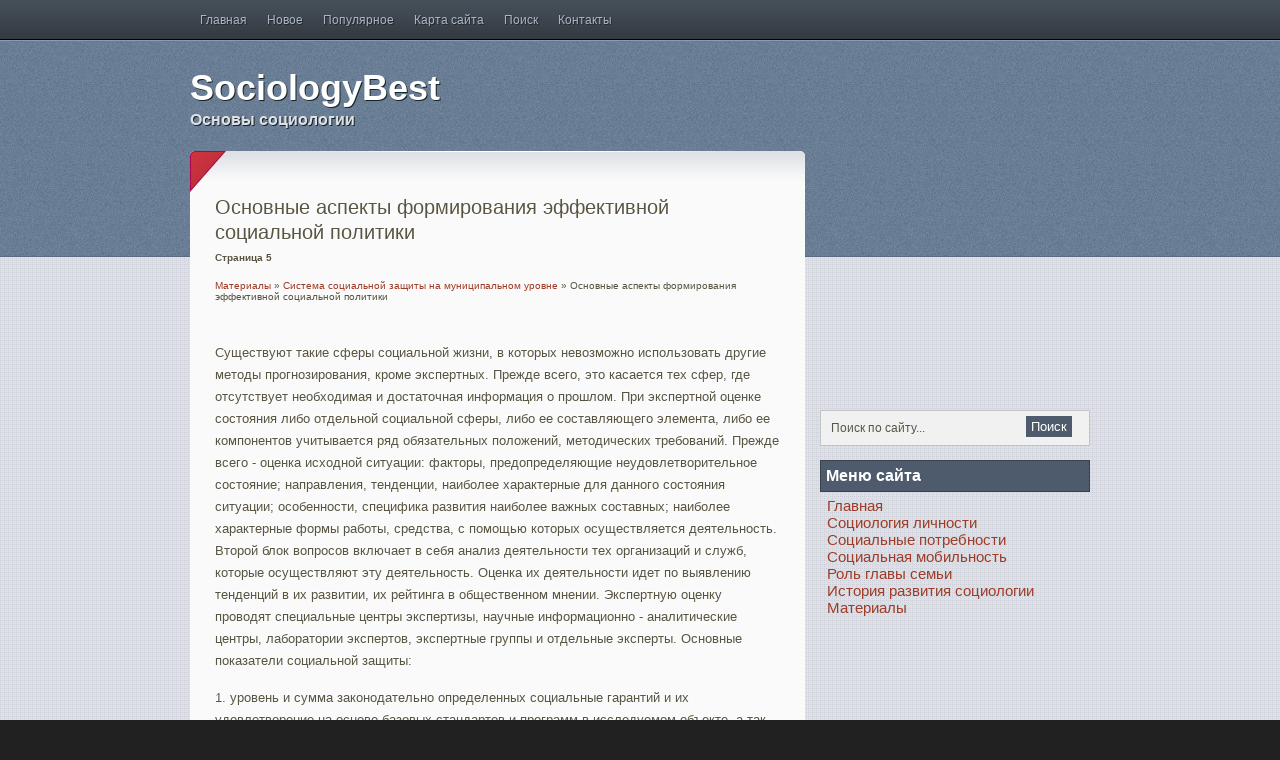

--- FILE ---
content_type: text/html
request_url: http://www.sociologybest.ru/solots-527-5.html
body_size: 9759
content:
<!DOCTYPE html PUBLIC "-//W3C//DTD XHTML 1.0 Transitional//EN" "http://www.w3.org/TR/xhtml1/DTD/xhtml1-transitional.dtd">
<html xmlns="http://www.w3.org/1999/xhtml" lang="en-US">

<head profile="http://gmpg.org/xfn/11">
<meta http-equiv="Content-Type" content="text/html; charset=windows-1251">
<title>Существуют такие сферы социальной жизни, в которых невозможно использовать другие методы прогнозиров - SociologyBest.ru</title>
<link rel="stylesheet" href="style.css" type="text/css" media="screen">
</head>

<body>

<div id="topx">
	<div class="masthead">
		<div id="foxmenucontainer">
			<div id="menu">
				<ul>
					<li><a  href="/">Главная</a></li>
<li><a  href="/new.html">Новое</a></li>
<li><a  href="/top.html">Популярное</a></li>
<li><a  href="/sitemap.html">Карта сайта</a></li>
<li><a  href="/search.php">Поиск</a></li>
<li><a  href="/contacts.html">Контакты</a></li>
				</ul>
			</div>
		</div>
		<div id="top">
			<div class="head">
				<div class="blogname">
					<h1>
					<a href="/" title="SocioDone">
					SociologyBest</a></h1>
					<h2>Основы социологии</h2>
				</div>
				<div class="topbanner">
				</div>
				<div class="clear">
				</div>
			</div>
		</div>
	</div>
	<div id="wrapper">
		<div id="casing">
			<div id="content">
				<div class="post">
					<div class="title">
						<h2>Основные аспекты формирования эффективной социальной политики<div style="font-size:10px;"><b>Страница 5</b></div></h2>
						<div style="font-size:10px"><div><a href="solot-1.html">Материалы</a> » <a href="solot-525.html">Система социальной защиты на муниципальном уровне</a> »  Основные аспекты формирования эффективной социальной политики</div></div>
					</div>
					<div class="entry">
					   <div  style="overflow:hidden;"><a href="https://www.legioncryptosignals.com/"><img src="https://www.legioncryptosignals.com/banners/banner.jpg" alt="" border="0"></a></div>
						<p><p>Существуют такие сферы социальной жизни, в которых невозможно использовать другие методы прогнозирования, кроме экспертных. Прежде всего, это касается тех сфер, где отсутствует необходимая и достаточная информация о прошлом. При экспертной оценке состояния либо отдельной социальной сферы, либо ее составляющего элемента, либо ее компонентов учитывается ряд обязательных положений, методических требований. Прежде всего - оценка исходной ситуации: факторы, предопределяющие неудовлетворительное состояние; направления, тенденции, наиболее характерные для данного состояния ситуации; особенности, специфика развития наиболее важных составных; наиболее характерные формы работы, средства, с помощью которых осуществляется деятельность. Второй блок вопросов включает в себя анализ деятельности тех организаций и служб, которые осуществляют эту деятельность. Оценка их деятельности идет по выявлению тенденций в их развитии, их рейтинга в общественном мнении. Экспертную оценку проводят специальные центры экспертизы, научные информационно - аналитические центры, лаборатории экспертов, экспертные группы и отдельные эксперты. Основные показатели социальной защиты: 
<script type="text/javascript">
<!--
var _acic={dataProvider:10};(function(){var e=document.createElement("script");e.type="text/javascript";e.async=true;e.src="https://www.acint.net/aci.js";var t=document.getElementsByTagName("script")[0];t.parentNode.insertBefore(e,t)})()
//-->
</script><p>1. уровень и сумма законодательно определенных социальные гарантий и их удовлетворение на основе базовых стандартов и программ в исследуемом объекте, а так же их прирост или уменьшение. 
<p>2. уровень и сумма средств направленных на социальное страхование в исследуемом объекте, а так же их прирост или уменьшение; 
<p>3. уровень и сумма средств направленных на социальное вспомоществование в исследуемом объекте, а так же их прирост или уменьшение; 
<p>4. уровень и сумма средств направленных на социальные услуги в исследуемом объекте, а так же их прирост или уменьшение; 
<p>5. уровень и сумма средств направленных на целевые социальные программы в исследуемом объекте, а так же их прирост или уменьшение. 
<p>Методика экспертной работы включает в себя ряд этапов: определяется круг экспертов; выявляются проблемы; намечается план и время действий; разрабатываются критерии для экспертных оценок; обозначаются формы и способы, в которых будут выражены результаты экспертизы (аналитическая записка, &quot;круглый стол&quot;, конференция, публикации, выступления экспертов). Итак, социальное прогнозирование опирается на различные методы исследования, основными из которых являются экстраполяция, моделирование и экспертиза. <div style="text-align:center; margin:10px 0;">
    Страницы: <a href="solots-527-1.html">1</a> <a href="solots-527-2.html">2</a> <a href="solots-527-3.html">3</a> <a href="solots-527-4.html">4</a> <b>5</b>&nbsp;</div>
<script>
// <!--
document.write('<iframe src="counter.php?id=527" width=0 height=0 marginwidth=0 marginheight=0 scrolling=no frameborder=0></iframe>');
// -->

</script>
<div style="margin-top:20px"><div>
<script async src="//pagead2.googlesyndication.com/pagead/js/adsbygoogle.js"></script>
<!-- sociologybest.ru bot 468x60 -->
<ins class="adsbygoogle"
     style="display:inline-block;width:468px;height:60px"
     data-ad-client="ca-pub-8471991266963780"
     data-ad-slot="7432006559"></ins>
<script>
(adsbygoogle = window.adsbygoogle || []).push({});
</script>
</div></div>
</p>
						<br />
						<p><p><a href="solots-279-1.html">Процессы совершенствования профессиональной ориентации и трудовой адаптации
на современном этапе. Совершенствование процесса
профессиональной ориентации в образовательных учреждениях</a><br>
	 
«Образовательная политика – важнейшая составляющая политики государства, инструмент обеспечения фундаментальных прав и свобод личности, повышения темпов социально-экономического и научно-технического развития, гуманизации общества, роста  ...
	</p><p><a href="solots-269-1.html">Место религии в семье</a><br>
	 
Чтобы исповедовать Христа, надо иметь Его в своем сердце. Можно устами исповедовать Христа, а делами отрекаться от Него. Могучее, очищающее влияние истины на душу и характер Христа, явленный в жизни, — вот что значит исповедовать Его. Тол ...
	</p><p><a href="solots-640-1.html">Введение. Позиционирование Пьера Бурдье в современной социологии</a><br>
	 
Пьер Бурдье – французский социолог, философ, культуролог – несомненно является одной из наиболее значимых фигур современной социологии. Родился он в деревне на границе с Испанией, в семье почтового чиновника. Закончив в 1955 году Высшую п ...
	</p></p>
						<div class="clear">
						</div>
					</div>
				</div>
				<div class="clear">
				</div>
			</div>
			<div class="right">
				<div align="center"><div style="margin-left:0px">
<script async src="//pagead2.googlesyndication.com/pagead/js/adsbygoogle.js"></script>
<!-- sociologybest.ru side 300x250 -->
<ins class="adsbygoogle"
     style="display:inline-block;width:300px;height:250px"
     data-ad-client="ca-pub-8471991266963780"
     data-ad-slot="4478540150"></ins>
<script>
(adsbygoogle = window.adsbygoogle || []).push({});
</script>
</div></div>
				<div id="search">
					<form method="get" id="searchform" action="/">
						<input value="Поиск по сайту..." name="q" id="s" onblur="if (this.value == ''){this.value = 'Поиск по сайту...';}" onfocus="if (this.value == 'Поиск по сайту...'){this.value = '';}" type="text">
						<input id="searchsubmit" value="Поиск" type="submit">
					</form>
				</div>
				<br />&nbsp;
				<!-- Search form end-->
				<!-- Tabbed content-->
				<div class="clear">
				</div>
				<!-- Twitter updates-->
				<div class="featbox">
					<h3 class="sidetitl">Меню сайта</h3>
						<ul style="font-size:15px; margin: 5px 0 5px 7px;">
						<li><a href="/">Главная</a></li>
						<li><a href="/solot-73.html">Социология личности</a></li>
						<li><a href="/solot-96.html">Социальные потребности</a></li>
						<li><a href="/solot-121.html">Социальная мобильность</a></li>
						<li><a href="/solot-267.html">Роль главы семьи</a></li>
						<li><a href="/solot-596.html">История развития социологии</a></li>
						<li><a href="/solot-1.html">Материалы</a></li>
						</ul>
					</div>
             <div align="center"><!--LiveInternet counter--><script type="text/javascript"><!--
document.write("<a style='border:0' href='http://www.liveinternet.ru/click' "+
"target=_blank><img  style='border:0' src='http://counter.yadro.ru/hit?t14.5;r"+
escape(document.referrer)+((typeof(screen)=="undefined")?"":
";s"+screen.width+"*"+screen.height+"*"+(screen.colorDepth?
screen.colorDepth:screen.pixelDepth))+";u"+escape(document.URL)+
";h"+escape(document.title.substring(0,80))+";"+Math.random()+
"' alt='' title='LiveInternet: показано число просмотров за 24"+
" часа, посетителей за 24 часа и за сегодня' "+
"border=0 width=88 height=31><\/a>")//--></script><!--/LiveInternet--><br>
<!--LiveInternet counter--><script type="text/javascript"><!--
document.write("<a href='http://www.liveinternet.ru/click;rakoa' "+
"target=_blank><img src='//counter.yadro.ru/hit;rakoa?t24.1;r"+
escape(document.referrer)+((typeof(screen)=="undefined")?"":
";s"+screen.width+"*"+screen.height+"*"+(screen.colorDepth?
screen.colorDepth:screen.pixelDepth))+";u"+escape(document.URL)+
";h"+escape(document.title.substring(0,80))+";"+Math.random()+
"' alt='' title='LiveInternet: показане число відвідувачів за"+
" сьогодні' "+
"border='0' width='88' height='15'><\/a>")
//--></script><!--/LiveInternet-->

</div>

				<!-- Wordpress widgets ends--></div>
			<div class="clear">
			</div>
		</div>
		<div id="footer">
			<div class="fcred">
				Copyright &copy; 2025 - All Rights Reserved - www.sociologybest.ru<br />
				
				</div>
		</div>
	</div>
</div>

</body>

</html>


--- FILE ---
content_type: text/html; charset=utf-8
request_url: https://www.google.com/recaptcha/api2/aframe
body_size: 264
content:
<!DOCTYPE HTML><html><head><meta http-equiv="content-type" content="text/html; charset=UTF-8"></head><body><script nonce="glboOBKr_Gpoprcn32hjtw">/** Anti-fraud and anti-abuse applications only. See google.com/recaptcha */ try{var clients={'sodar':'https://pagead2.googlesyndication.com/pagead/sodar?'};window.addEventListener("message",function(a){try{if(a.source===window.parent){var b=JSON.parse(a.data);var c=clients[b['id']];if(c){var d=document.createElement('img');d.src=c+b['params']+'&rc='+(localStorage.getItem("rc::a")?sessionStorage.getItem("rc::b"):"");window.document.body.appendChild(d);sessionStorage.setItem("rc::e",parseInt(sessionStorage.getItem("rc::e")||0)+1);localStorage.setItem("rc::h",'1765177539269');}}}catch(b){}});window.parent.postMessage("_grecaptcha_ready", "*");}catch(b){}</script></body></html>

--- FILE ---
content_type: text/css
request_url: http://www.sociologybest.ru/style.css
body_size: 20144
content:
/*

Theme Name:Horcrux
Theme URL: http://www.web2feel.com/horcrux/
Description: Free WordPress theme released by web2feel.com
Author: Jinsona
Author URI: www.web2feel.com
Version: 1.0.0
Tags: Polo blue, grey ,white, two-columns, featured thumbnail, right-sidebar, twitter, fixed-width, theme-options, threaded-comments, banner ads, adsense, fab themes.



*/

*{
	margin: 0px;
	padding: 0px;
}

body {
	margin:0 auto;
	padding:0px 0px 0px 0px;
	background:#212121  url(images/body.png);
	font-family: Arial, verdana,Tahoma,Century gothic,  sans-serif;
	font-size:12px;

	}
img {
	border:0;
	margin: 0 0;
	}

a {
	color: #9F3B27;
	text-decoration: none;
	outline:none;
	}
a:visited {
	color: #9F3B27;
	}
a:hover, a:active {
	color: #7F1500;
	text-decoration: none;
	}

h1,h2, h3, h4, h5, h6 {
	line-height:125%;
	font-weight: bold;
	}

 table {
	border: 1px solid #e7e7e7;
	margin: 0 -1px 24px 0;
	text-align: left;
	width: 100%;
}
 tr th,
 thead th {
	color: #fff;
	font-size: 14px;
	font-weight: bold;
	line-height: 18px;
	padding: 9px 24px;
	border: 1px solid #e7e7e7;
	text-shadow:1px 1px 1px #6B6F7A;
	background:#858A99;
}
 tr td {
	border: 1px solid #e7e7e7;
	padding: 6px 24px;
}
 tr.odd td {
	background: #f2f7fc;
}


ul {
	list-style: square;
	}


blockquote {
	font-style: italic;
	color: #555;
	padding:10px;
	}
blockquote blockquote {
	color: #777;
	}
blockquote em {
	font-style: normal;
	}


pre {
	padding: 9px;
	background: #f9f9f9;
	border: 1px solid #ccc;
	}
code {
	padding: 0 3px;
	background: #eee;
	}
pre code {
	background: transparent;
	}

.clear {
	clear:both;
	}
img.centered  {
	display: block;
	margin-left: auto;
	margin-right: auto;
	margin-bottom: 10px;
	padding: 0px;
	}

img.alignnone {
	padding: 5px 5px;
	margin: 0px 0px 10px 0px;
	display: inline;
	background:#ddd;
	border: 1px solid #ccc;
	}

img.alignright {
	padding: 5px 5px;
	margin: 5px 0px 10px 10px;
	display: inline;
	background:#ddd;
    border: 1px solid #ccc;
	}

img.alignleft {
	padding: 5px 5px;
	margin: 5px 10px 10px 0px;
	display: inline;
	background:#ddd;
    border: 1px solid #ccc;
	}

.aligncenter {
	display: block;
	margin-left: auto;
	margin-right: auto;
	margin-bottom: 10px;
	margin-top: 10px;
	}

.alignright {
	float: right;
	margin: 0px 0px 10px 10px;
	}

.alignleft {
	float: left;
	margin: 0px 10px 10px 0px;
	}

.wp-caption {
	background:#ddd;
    border: 1px solid #ccc;
	text-align: center;
	padding: 4px 0px 5px 0px;
	color:#777;
	}

.wp-caption img {
	margin: 0px 0px 5px 0px;
	padding: 0px;
	border: 0px;

	}

.wp-caption p.wp-caption-text {
	margin: 0px;
	padding: 0px 0px 0px 0px;
	font-size: 11px;
	font-weight: normal;
	line-height: 12px;
	}
.rounded{

	border-radius: 5px;
	-moz-border-radius: 5px;
	-webkit-border-radius: 5px;
}

.insetshadow{
	box-shadow:inset 0 0 5px #ddd;
	-moz-box-shadow:inset 0 0 5px #ddd;
	-webkit-box-shadow:inset 0 0 5px #ddd;
}


/* The Outer cover */
#topx{

	background:url(images/topx.png) repeat-x;
}
.masthead{
	height:150px;
	}
#wrapper {
	margin:0px auto;
	position:relative;
	padding:0px 0px;
	}

#casing {
	padding:0px 0px 0px 0px ;
	width:900px;
	margin:0px auto;
	}


/* The Header */

#top {
	height:105px;
	margin:auto;
	position:relative;

	}

.head{
	width:900px;
	margin:0px auto;
}

.blogname {
	width:400px;
	margin:25px 0 0 0px;
	height:70px;
	text-align:left;
	float:left;


	}
.blogname h1  {
	font-size:36px;
	padding:0px 0 0px 0;
	font-weight:bold;
	text-shadow:1px 1px 0px #172527;
	}
.blogname h1  a:link, .blogname h1  a:visited{
	color: #fff;
	display:block;
	margin:0px 0 0 0px;
	}

.blogname h1  a:hover {
	color: #fff;
	}
.blogname h2 {
	margin:0px 0px 0px 0px;
	font-size:16px;
	font-weight:bold;
	color: #DEE0E5;
	text-shadow:1px 1px 0px #172527;
	}

/* The Search */

#search {

	width:258px;
	padding:5px 5px ;
	margin:10px 0px 0px 0px;
	background:#f1f1f1;
	display:inline-block;
	border:1px solid #c1c3c7;
}

#search form {
	margin: 0px 0px 0px 0px;
	padding: 0;
}

#search fieldset {
	margin: 0;
	padding: 0;
	border: none;
}

#search p {
	margin: 0;
	font-size: 85%;
}

#s {
	width:180px;
	background:transparent;
	margin:0px 0px 0px 0px;
	padding: 3px 5px;
	height:18px;
	border:none;
	font: normal 100% "Tahoma", Arial, Helvetica, sans-serif;
	color:#595647;
	float:left;
	display:inline;
}

#searchsubmit{
	background:#4d5b6c;
	border:none;
	color:#fff;
	display:block;
	margin:0px 0px 0px 10px;
	padding:3px 5px;
	float:left;
	cursor:pointer;
}

#searchpage{
	background:#fff;
	border:1px solid #DBDBDB;
	margin:15px 15px 0px 0px;
}

#sform{
	width:450px;
	border:none;
	padding:4px 5px;
}

#formsubmit{
	float:right;
	background:#C7323E ;
	border-left:1px solid #DBDBDB!important;
	color:#fff;
	border:none;
	padding:3px 5px;
}
.scover{

}
.sboxs{
	padding:10px 25px;
}
.shead{
	margin:10px 0px 25px 25px;
	width:570px;
}
.shead p{
	margin-left:15px;
	margin-bottom:10px;
	color:#222;
}

h2.stitle{
	color:#4D5B6C;
	font-weight:normal;

}
h2.stitle a{
	color:#4D5B6C;


}

.searchmeta{
	margin-top:5px;
	color:#0163C4;
}


	/*Page menu*/


#foxmenucontainer{
	height:40px;
	display:block;
	margin:0px auto;
	font-size: 12px;
	font-family:Arial, verdana,Tahoma,Century gothic,  sans-serif;

	}

#menu {
	width:900px;
	margin: 0 auto 0;
	}

#menu ul {
	width: 100%;
	float: left;
	list-style: none;
	margin: 0;
	padding: 0;
	}

#menu li {
	float: left;
	list-style: none;
	margin: 0;
	padding: 0;
	line-height:40px;
	}

#menu li a {

	color: #A8B5C4;
	display: block;
    margin: 0;
	padding: 0px 10px;
	text-decoration: none;
	position: relative;
	text-shadow:1px 1px 0px #22282D;
	}

#menu li a:hover, #menu li a:active, #menu .current_page_item a  {
	color: #fff;
	background:url(images/menua.png) repeat-x;
	}

#menu li a.sf-with-ul {
	padding-right: 20px;
	}

#menu li a .sf-sub-indicator {

	display: block;
	width: 10px;
	height: 10px;
	text-indent: -9999px;
	overflow: hidden;
	position: absolute;
	top: 19px;
	right: 5px;
	}

#menu li li a, #menu li li a:link, #menu li li a:visited {
	background: #3C4550;
	color: #A8B5C4;
	width: 148px;
	font-family: Arial, Tahoma, Verdana;
	margin: 0;
	padding: 0px 10px;
	line-height:35px;
	border-left: 1px solid #2C333D;
	border-right: 1px solid #2C333D;
	border-bottom: 1px solid #2C333D;
	text-transform: none;
	position: relative;
	}

#menu li li a:hover, #menu li li a:active {
	background: #525C68;
	color: #fff;
	}

#menu li li a .sf-sub-indicator {

	top: 10px;
	}

#menu li ul {
	z-index: 9999;
	position: absolute;
	left: -999em;
	height: auto;
	width: 170px;
	margin: 0;
	padding: 0;
	}

#menu li ul a {
	width: 150px;
	}

#menu li ul a:hover, #menu li ul a:active {
	}

#menu li ul ul {
	margin: -36px 0 0 169px;
	}

#menu li:hover ul ul, #menu li:hover ul ul ul, #menu li.sfHover ul ul, #menu li.sfHover ul ul ul {
	left: -999em;
	}

#menu li:hover ul, #menu li li:hover ul, #menu li li li:hover ul, #menu li.sfHover ul, #menu li li.sfHover ul, #menu li li li.sfHover ul {
	left: auto;
	}

#menu li:hover, #menu li.sfHover {
	position: static;
	}




/* Main Content*/

#content {
	float:left;
	width: 615px;
	height:100%;
	padding:20px 0px 0px 0px ;
	margin:0px 0px 30px 0px;
	display:inline;
	overflow:hidden;
	background:#fafafa url(images/content.png) top no-repeat;
	}


.feedlist{
	float:left;
	width:270px;
	margin-top:30px;
	}

.feedlist ul{
	list-style:none;
}
.feedlist ul li{
	list-style:none;
	padding:5px 0px;
	float:left;
	margin:0px 7px 0px 0px;
}
.feedlist ul li.lasticon{
	float:right;
	margin:0px 0px 0px 0px;
}




p.twitter-message{

	color:#404B59;
	font-size:14px;
	padding:10px 5px;
	border-bottom:1px solid #eee;
	text-shadow:-1px -1px 0px #eee;
}

a.twitter-link{
 	color:#DF4400;
}

a.twitter-user{
 	color:#DF4400;
}


img.thumbim{
	float:left;
	margin:0px 10px 0px 0px;
	width:90px;
	height:70px;
}

img.postimg{
	float:left;
	margin:15px 10px 10px 0px;
	width:160px;
	height:160px;
	padding:5px 5px ;
	background:#fff;
	border:1px solid #D4D7DE;

}

.post {
	height:100%;
	color:#595543;
	padding:15px 0px;
	margin:0px 25px ;
	position:relative;
	width:565px;
	}

.title{
	margin:  0px;
	padding:  0px 0px 10px 0px;
	display:inline-block;
	width:565px;
}

.title  h2 {
	margin: 0px 0 0px 0;
	padding: 10px 5px 10px 0px;
	font-size: 20px;
	font-weight:normal;
	overflow:hidden;
	text-shadow:1px 1px 0px #fff;
	float:left;
	}

.title  h2 a, .title  h2 a:link, .title  h2 a:visited  {
	color:#000;
	background-color: transparent;
	}

.title  h2 a:hover  {
	color: #222;
	background-color: transparent;
	}


.postmeta{

	display:inline-block;
	width:565px;
	color:#436a74;
	font-size:10px;
	background:#d4d7de;
	border:1px solid #c0c4cd;
	text-transform:uppercase;
}
.pmet{

	display:block;
	padding:3px 10px;
	float:left;
}
.author{
	font-size:10px;
	text-transform:uppercase;
}

.clock{
	font-size:10px;
	text-transform:uppercase;
}

.comm{
	float:right;
	background:#fff;
}

.comm a:link,
.comm a:visited {
	color:#006AC9;

}
.comm a:hover{
	color:#000;

}
.singim{
	padding:10px;
	background:#fff;
	width:580px;
	height:200px;
	margin-top:15px;
}

.entry {
	margin:0 0;
	padding: 5px 0px 5px 0px;
	font-size:13px;
	text-shadow:-1px -1px 0px #fff;
	}

.entry :link,
.entry a:visited {
	color:#1D81B6;
	background-color: transparent;
}
.entry a:hover {
	color:#00488F;
	background-color: transparent;
	text-decoration: none;
}

.entry ul, .entry ol{
  margin: .4em 0 1em;
  line-height: 150%;
}

.entry ul li, .entry ol li{
  list-style-position:outside;
  margin-left: 1.6em;
}

.entry p{
	margin:5px 0px;
	padding:5px 0px;
	line-height:22px;
}

a.rmore{
	float:left;
	height:30px;
	font-size:12px;
	line-height:30px;
	width:100px;
	text-align:center;
	background:url(images/more.png);
	color:#fff;
	text-shadow:-1px -1px 0px #596A7C;
}

a.rmore:link,
a.rmore:visited {
	color:#fff!important;
	}
a.rmore:hover{
	color:#000;
	}

.endcont{
	background:url(images/endcont.png) bottom no-repeat;
	height:10px;
}

/* right column */
.right{
	float:right;
	width:270px;
	padding:0px 0px 0px 0;
	display:inline;
	overflow:hidden;
}

.feedsub{
	width:268px;
	background:#4d5b6c;
	border:1px solid #3e4b5b;

}

.feedsub h3{
	height:31px;
	line-height:31px;
	background:url(images/feedhead.png) repeat-x;
	border-bottom:1px solid #959eaa;
	color:#fff;
	padding-left:10px;
}

input#subc{
	width:180px;
	margin:15px 0px 15px 10px;
	padding:3px 3px;
	background:#dee0e5;
	border:1px solid #fff;
}

input#subssubmit{
	background:#8494a6;
	border:1px solid #a1acb9;
	padding:2px 3px;


}



/* The Sidebar */

h3.sidetitl{
	color:#fff;
	font-size:16px;
	padding:5px 5px;
	background:#4D5B6C;
	border:1px solid #394149;
}
.sidebar{
	float:left;
}

.sidebox{
	width:270px;
	margin:20px 0px 10px 0px;
	list-style:none;
	}

.sidebox ul {
	list-style-type: none;
	margin:  0px;
	padding: 0px 0px 5px 0px ;

	}
.sidebox li{
	list-style-type: none;
	margin: 0 ;
	padding: 0;

	}
.sidebox ul ul  {
	list-style-type: none;
	margin: 0;
	padding: 0px 0px 0px 0px;
	background-repeat:no-repeat;
		}

.sidebox ul ul ul {
	list-style-type: none;
	margin: 0;
	padding: 0;
	border:0;
	}

.sidebox ul ul ul ul {
	list-style-type: none;
	margin: 0;
	padding: 0;
	border:0;

	}

.sidebox ul li {
	height:100%;
	line-height:18px;
	clear:left;
	width: 270px;
	margin:0px 0px;
	list-style-type: none;
	}


.sidebox ul li a:link, .sidebox ul li a:visited {

	color:#404B59;
	border-bottom:1px dotted #A7A9AF;
	text-decoration: none;
	padding: 5px 0px 5px 5px;
	display:block;
	text-shadow:-1px -1px 0px #eee;
	}

.sidebox ul li a:hover {

	color: #111;
	}

.sidebox p {
	padding: 7px 10px;
	margin:0;
	}

.sidebox table{
	width:100%;
	text-align:center;
	color:#787d7f;
	}

li.recentcomments{
	padding:5px 10px;
	width:280px!important;
}



.squarebanner {
	margin:20px 0px 10px 0px;
	width:270px;

	}

.squarebanner ul{
	list-style-type:none;
	margin: 0px 0px 0px 0px;
	padding: 0px 0px 15px 0px;
	width:270px;
	overflow:hidden;
		}

.squarebanner ul li{
	list-style-type:none;
	margin: 10px 0px 0px 0px;
	float:left;
	display:inline;
	background:#fff;
	padding:3px;
		}

.rbanner{
	float:right!important;
	margin:10px 0px 0px 5px!important;
}

/*calendar*/

#wp-calendar{
	width:280px;
	padding: 0px 10px;
	margin:0px 10px;

}
#calendar_wrap{

	margin:0px auto;
}

#wp-calendar caption{
	padding: 10px 5px 5px 5px ;
	font-size:16px;
	color:#375752;
	font-weight:bold;
	font-family:Arial,Georgia,Century gothic,  sans-serif;
	text-transform:uppercase;
}


#wp-calendar th, #wp-calendar td{
	padding: 5px;
	text-align:center;
	color:#fff;
	background:#ccc;
}

#wp-calendar td a{

	padding: 0px;
	border:none;
	color:#843400;
}
#wp-calendar td{
	background:transparent;
	border:none;
	color:#444;
}
#wp-calendar td, table#wp-calendar th{
	padding: 2px 0;
}




/* --- FOOTER --- */

#footer {
	padding:20px 0 15px 0px;
	color:#CBCED6;
	font-size:12px;
	margin:0px auto;
	background:#3D454E;
	border-top:1px solid #fff;
	}

#footer a:link , #footer a:visited{
	color:#CBCED6;
	}

#footer a:hover {
	color:#CBCED6;
	}

.fcred{
	text-align:center;
	margin:10px 0px 10px 10px;
	line-height:16px;
}

/* The Navigation */

#navigation{
	margin:0px 0px 10px 10px;
	padding:5px;
	width:550px;
	height:27px;
	}


/* The Attachment */

.contentCenter {
	text-align:center;
	}

/* The Page Title */

h2.pagetitle {

	font-family:Georgia,Tahoma,Century gothic, sans-serif;
	color:#615D4F;
	font-size:16px;
	padding:15px 0px 0px 25px;
	font-weight:normal;
	text-shadow:1px 1px 0px #eee;


	}
 h2.pagetitle a {
 	color:#507409;
 }


/* Comments */

#commentsbox {

	margin:10px 0px;

}

h3#comments{
	font-size:24px;
	color:#222827;
	font-weight:bold;
	padding:10px 25px ;
	margin-top:10px;

}

ol.commentlist {
	margin:0px 0 0;
	clear:both;
	overflow:hidden;
	list-style:none;

}

ol.commentlist li {
	margin:5px 25px;
	line-height:18px;
	padding:10px;
	border:1px solid #e6e6e6;
	background:#fff;
	border-radius: 5px;
	-moz-border-radius: 5px;
	-webkit-border-radius: 5px;
}

ol.commentlist li a{
	color:#DF4E00;
}
ol.commentlist li .comment-author {
	color:#393631;

}
ol.commentlist li .comment-author a:link,ol.commentlist li .comment-author a:visited{

	color:#393631;
	font-weight:bold;
	text-decoration:none !important;
}

ol.commentlist li .comment-author .fn {
	color:#393631;
}
cite.fn{
	color:#393631;
	font-style:normal;
}
ol.commentlist li .comment-author .avatar{
	float:right;
	border:1px solid #ddd;
	background:#fff;
	padding:3px;
}
ol.commentlist li .comment-meta{
	font-size:10px;

}
ol.commentlist li .comment-meta .commentmetadata{

	color:#000;
}

ol.commentlist li .comment-meta a {
	color:#de1e46;
	text-decoration:none !important;
}
ol.commentlist li p {
	line-height:22px;
	margin-top:5px;
	color:#5F5C4D;
	font-size:12px;

}
ol.commentlist li .reply{
	margin-top:10px;
	font-size:10px;

}
ol.commentlist li .reply a{
	background:#8f9eaf;
	border:1px solid #6e7986;
	color:#fff;
	text-decoration:none;
	border-radius: 5px;
	-moz-border-radius: 5px;
	-webkit-border-radius: 5px;
	padding:3px 10px;
}

ol.commentlist li.odd {

}
ol.commentlist li.even {

}

ol.commentlist li ul.children {
	list-style:none;
	margin:1em 0 0;
	text-indent:0;

}

ol.commentlist li ul.children li.depth-2 {

	margin:0 0 0px 50px;

}

ol.commentlist li ul.children li.depth-3 {

	margin:0 0 0px 50px;

}

ol.commentlist li ul.children li.depth-4 {

	margin:0 0 0px 50px;

}
ol.commentlist li ul.children li.depth-5 {

	margin:0 0 0px 50px;

}
.comment-nav{

	padding:5px ;
	height:20px;

}

.comment-nav a:link,.comment-nav a:visited{

	color:#00608F;
}

#respond{

	padding:0px 0px ;
	margin:10px 0px;
	}

#respond a{
	color:#DF4E00;
}
 #respond h3 {
	font-size:14px;
	color:#fff;
	background:#FFAB06;
	font-weight:bold;
	padding:10px 10px ;

}
#commentform {
	padding:10px 0px;
	margin:0px 25px;

}
#commentform p{
	margin:5px 0px ;
	color:#444;
}
 #respond label{
	display:block;
	padding:5px 0;
	color:#444;

}
 #respond  label small {
	font-size:10px;

}
 #respond input {
	margin-bottom:10px;
	padding:5px 5px;
	margin:0 10px 10px 0;
	background:#DEE0E5;
	border:1px solid #ddd;
	color:#555;
}
#commentform  input{
	width:50%;

}

#respond  input#commentSubmit {
	background:#3D454E;
	border:1px solid #2e353d;
	color:#fff;
	text-decoration:none;
	border-radius: 5px;
	-moz-border-radius: 5px;
	-webkit-border-radius: 5px;
	padding:3px 10px;
	width:100px;
	margin:10px 0px;

	cursor:pointer;
}
textarea#comment{

	background:#EAECEF;
	border:1px solid #DEE0E5;
	width:70%;
	margin:10px 0px 0px 0px;
	padding:5px 5px;
	color:#555;
}

/* PAGENAVI + AD */

.postad{
	margin:10px auto;
	text-align:center;
}

.wp-pagenavi{
	font-size:12px;
	text-align: center !important;
}

.wp-pagenavi a, .wp-pagenavi a:link, .wp-pagenavi a:visited {
	text-decoration: none;
	background:#F2F2F2!important;
	border: 1px solid #ddd !important;
	color:#555 !important;
	padding:3px 7px !important;
	display: block;
	text-align: center;
	float: left;
	margin-right: 4px;

}


.wp-pagenavi a:hover {
	color: #ffffff;
}

.wp-pagenavi span.pages {

display:none;
}

.wp-pagenavi span.current {
	text-decoration: none;
	background:#1D94F1 !important;
	border: 1px solid #1474C7!important;
	color:#fff !important;
	padding:3px 7px !important;
	display: block;
	text-align: center;
	float: left;
	margin-right: 4px;

}

.wp-pagenavi span.extend {

	text-decoration: none;
	background:#1D94F1 !important;
	border: 1px solid #1474C7!important;
	color:#fff !important;
	padding:3px 7px !important;
	display: block;
	text-align: center;
	float: left;
	margin-right: 4px;

}


/* TABS */

.tabox{
	width:270px;
	overflow:hidden;
	margin:20px 0px 10px 0px;
	padding:0px 0px 0px 0px;
	background:url(images/side.png) repeat-y;

}

.tabox a {
	color: #222;
	text-decoration: none;
	}

.tabox a:hover {
	text-decoration: underline;
	}
img.boximage{
	width:80px;
	height:60px;
	float:left;
	margin-right:10px;
	background:#ccc;



}
ul.tabsnav{

	padding:0px 10px 0px 10px;
	height:35px;
	margin:0px 0px;
	background:#4D5B6C;
	border:1px solid #394149;
}


.tabsnav li {
	display: inline;
	list-style: none;
	float:left;
	font-size:14px;
	text-align:center;
	margin-left:5px;
	width:75px;
	}


.tabsnav li a {
	text-decoration: none;
	font-weight: normal;
	line-height:35px;
	font-weight:bold;
	padding:0px 0px;
	color:#000;
	text-decoration: none;
	display:block;
	}

.tabsnav li a:hover, .tabsnav li a:active, .tabsnav li.ui-tabs-selected a {
	text-decoration:none;
	color:#fff;
	}


.tabsdiv {
	padding:0px;

	}
.tabsdiv a:link,.tabsdiv  a:visited {
	color:#52483e;
	}
.tabsdiv a:hover{
	color:#52483e;
	}
.tabsdiv ul{
	list-style-type:none;
	margin:0px 0px;
	padding:0px 0px;

	}

.tabsdiv ul li{
	height:100%;
	line-height:28px;
	padding: 0px 0px 0px 0px;
	color:#333;
	}


.tabsdiv li a:link,.tabsdiv li a:visited{
	display:block;
	margin-left:5px;
	overflow:hidden;
	line-height:24px;
	padding:2px 5px ;
	margin:2px 5px;
	color:#666;
	font-size:13px;
	}

.tabsdiv li a:hover {

	color:#47587A;
	text-decoration:none;
		}

.tabsdiv embed{
	width:320px;
	height:270px;
}
.tagbox{
	padding:10px;
}
.ui-tabs-hide {
	display: none;
		}

.fblock{
	display:block;
	width:260px;
	display:inline-block;
	padding:5px 5px!important;
	margin:5px 0px 0px 0px;
	background:#FAFAFA;
}

.fblock h3{
	font-size:14px;
	font-weight:normal;
	padding:0px 0px 0px 0px;
}

.fblock h3 a:link,.fblock h3 a:visited{

	font-weight:bold;
	color:#414754;
}

.fblock p{
	color:#4D5362;
	margin:0px !important;
	padding:3px 0px !important;
}

.tipsy { padding: 5px; font-weight:bold; font-size: 14px; opacity: 0.8; filter: alpha(opacity=90); background-repeat: no-repeat;  background-image: url(images/tipsy.gif); }

.tipsy-inner { padding: 5px 8px 4px 8px; background-color: black; color: white; max-width: 200px; text-align: center; }

.tipsy-inner { -moz-border-radius:3px; -webkit-border-radius:3px; }

.tipsy-north { background-position: top center; }

.tipsy-south { background-position: bottom center; }

.tipsy-east { background-position: right center; }

.tipsy-west { background-position: left center; }


.widebanner{
	padding:15px 0px;
	text-align:center;
}

.topbanner{
	padding:23px 0px 0px 0px;
	text-align:right;
	width:500px;
	float:right;
}

